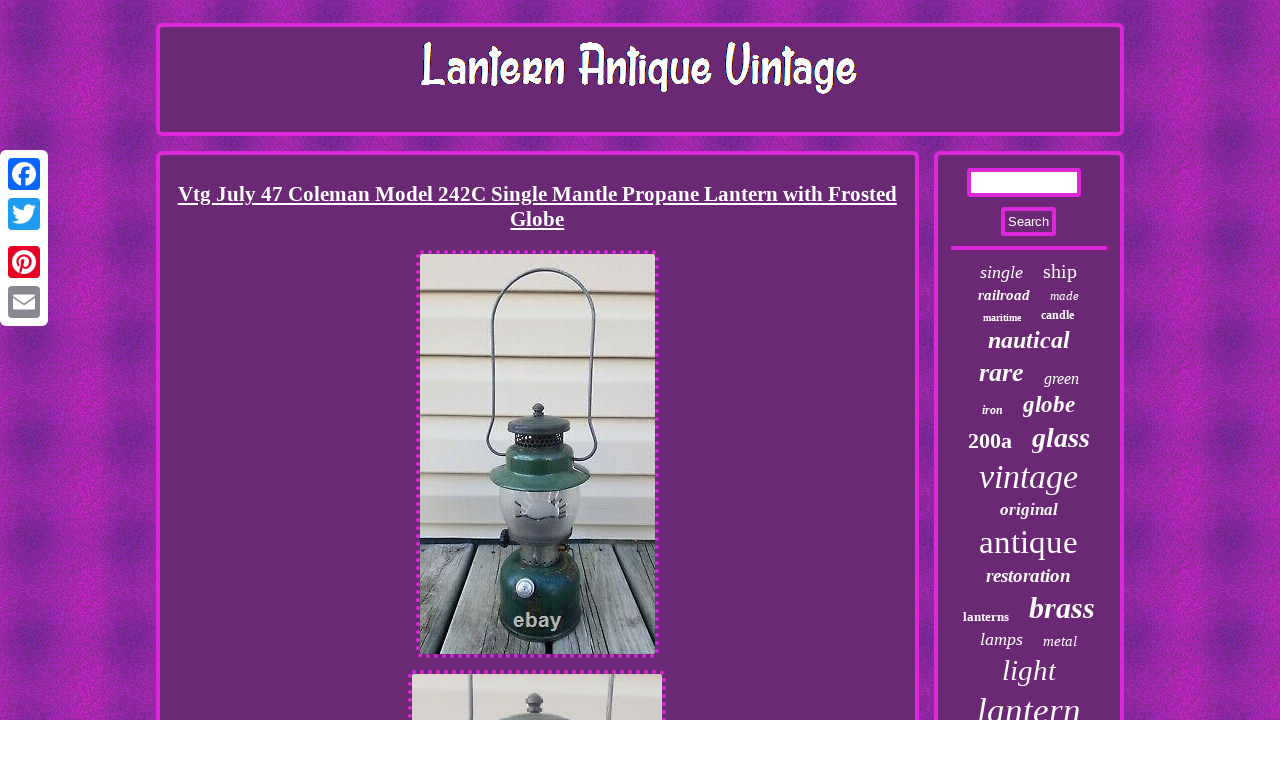

--- FILE ---
content_type: text/html
request_url: https://lanternantiquevintage.com/vtg_july_47_coleman_model_242c_single_mantle_propane_lantern_with_frosted_globe.htm
body_size: 2473
content:
  
		<!DOCTYPE html>
 

<html>

 
<HEAD><meta name="viewport" content="width=device-width, initial-scale=1"/><script type="text/javascript">var a2a_config = a2a_config || {};a2a_config.no_3p = 1;</script><script type="text/javascript" src="//static.addtoany.com/menu/page.js" async></script><script src="//static.addtoany.com/menu/page.js" type="text/javascript" async></script><script src="//static.addtoany.com/menu/page.js" type="text/javascript" async></script><LINK type="text/css" href="https://lanternantiquevintage.com/bytymywi.css" rel="stylesheet"/>

 

<SCRIPT src="https://lanternantiquevintage.com/voiml.js" async type="text/javascript"></SCRIPT>   		 <SCRIPT async type="text/javascript" src="https://lanternantiquevintage.com/mocf.js"></SCRIPT>  <meta http-equiv="content-type" content="text/html; charset=UTF-8"/>
 
	
<title>Vtg July 47 Coleman Model 242C Single Mantle Propane Lantern with Frosted Globe</title>
</HEAD>		 



 

<body>


	
  <div class="a2a_kit a2a_kit_size_32 a2a_floating_style a2a_vertical_style"  style="left:0px; top:150px;"> 
   <a class="a2a_button_facebook"></a>
 
 
		
	<a class="a2a_button_twitter"></a> 		
 <a class="a2a_button_google_plus"></a>   	<a class="a2a_button_pinterest"></a>
	
 <a class="a2a_button_email"></a> </div>
<div id="muki">	  <div id="moxy">  
<a href="https://lanternantiquevintage.com/">  <img src="https://lanternantiquevintage.com/lantern_antique_vintage.gif" alt="Lantern Antique Vintage"/>

 
</a> 	    </div> 


	

<div id="gomowyw">  	
 <div id="vedanonok">	
  <div id="tumil"></div>

<h1 class="[base64]">Vtg July 47 Coleman Model 242C Single Mantle Propane Lantern with Frosted Globe

 </h1>	
	
<img class="gj5k7k7" src="https://lanternantiquevintage.com/upload/Vtg_July_47_Coleman_Model_242C_Single_Mantle_Propane_Lantern_with_Frosted_Globe_01_qwrb.jpg" title="Vtg July 47 Coleman Model 242C Single Mantle Propane Lantern with Frosted Globe" alt="Vtg July 47 Coleman Model 242C Single Mantle Propane Lantern with Frosted Globe"/> 
 	
<br/>		<img class="gj5k7k7" src="https://lanternantiquevintage.com/upload/Vtg_July_47_Coleman_Model_242C_Single_Mantle_Propane_Lantern_with_Frosted_Globe_02_lp.jpg" title="Vtg July 47 Coleman Model 242C Single Mantle Propane Lantern with Frosted Globe" alt="Vtg July 47 Coleman Model 242C Single Mantle Propane Lantern with Frosted Globe"/> <br/>
	
  <img class="gj5k7k7" src="https://lanternantiquevintage.com/upload/Vtg_July_47_Coleman_Model_242C_Single_Mantle_Propane_Lantern_with_Frosted_Globe_08_zm.jpg" title="Vtg July 47 Coleman Model 242C Single Mantle Propane Lantern with Frosted Globe" alt="Vtg July 47 Coleman Model 242C Single Mantle Propane Lantern with Frosted Globe"/> <br/>
  	 <br/>   
<img class="gj5k7k7" src="https://lanternantiquevintage.com/pymutel.gif" title="Vtg July 47 Coleman Model 242C Single Mantle Propane Lantern with Frosted Globe" alt="Vtg July 47 Coleman Model 242C Single Mantle Propane Lantern with Frosted Globe"/>


<br/>    Vtg July 47 Coleman Model 242C Single Mantle Propane Lantern w/ Frosted Globe... Solid vintage condition tested working...  
	<p>	  This item is in the category "Sporting Goods\Camping & Hiking\Flashlights, Lanterns & Lights\Lanterns". The seller is "mchodgepodgegarage" and is located in this country: US. 	</p>
 This item can be shipped worldwide.
<ul>
<li>Model: Coleman 242C</li>
<li>Style: Vintage</li>
<li>Power Source: Kerosene/Paraffin</li>
<li>Type: Lantern</li>
<li>Brand: Coleman</li>
 
 </ul>  

  
<br/>  
<img class="gj5k7k7" src="https://lanternantiquevintage.com/pymutel.gif" title="Vtg July 47 Coleman Model 242C Single Mantle Propane Lantern with Frosted Globe" alt="Vtg July 47 Coleman Model 242C Single Mantle Propane Lantern with Frosted Globe"/>

  <br/>	
  	<div class="a2a_kit" style="margin:10px auto 0px auto">					<a class="a2a_button_facebook_like" data-layout="button" data-action="like" data-show-faces="false" data-share="false"></a> 
    
</div>





<div style="margin:10px auto;width:100px;" class="a2a_kit a2a_default_style">


<a class="a2a_button_facebook"></a>
<a class="a2a_button_twitter"></a>  <a class="a2a_button_google_plus"></a>	  
 	 
<a class="a2a_button_pinterest"></a>
 
 <a class="a2a_button_email"></a>  
</div>		 
 <hr/>	 
 

 
</div>	 <div id="fogaqada">	 
 <div  id="jygupi"> 
  
<hr/> 		
</div> <div id="tabokotyj"></div>


  
 
<div id="wipixof">
	
	<a style="font-family:Micro;font-size:18px;font-weight:normal;font-style:oblique;text-decoration:none" href="https://lanternantiquevintage.com/tags/single.htm">single</a><a style="font-family:Univers;font-size:20px;font-weight:normal;font-style:normal;text-decoration:none" href="https://lanternantiquevintage.com/tags/ship.htm">ship</a><a style="font-family:Modern;font-size:15px;font-weight:bolder;font-style:oblique;text-decoration:none" href="https://lanternantiquevintage.com/tags/railroad.htm">railroad</a><a style="font-family:Book Antiqua;font-size:13px;font-weight:normal;font-style:oblique;text-decoration:none" href="https://lanternantiquevintage.com/tags/made.htm">made</a><a style="font-family:New York;font-size:10px;font-weight:bold;font-style:normal;text-decoration:none" href="https://lanternantiquevintage.com/tags/maritime.htm">maritime</a><a style="font-family:Wide Latin;font-size:12px;font-weight:bolder;font-style:normal;text-decoration:none" href="https://lanternantiquevintage.com/tags/candle.htm">candle</a><a style="font-family:Wide Latin;font-size:24px;font-weight:bolder;font-style:italic;text-decoration:none" href="https://lanternantiquevintage.com/tags/nautical.htm">nautical</a><a style="font-family:CG Times;font-size:26px;font-weight:bold;font-style:oblique;text-decoration:none" href="https://lanternantiquevintage.com/tags/rare.htm">rare</a><a style="font-family:OzHandicraft BT;font-size:16px;font-weight:normal;font-style:italic;text-decoration:none" href="https://lanternantiquevintage.com/tags/green.htm">green</a><a style="font-family:Impact;font-size:12px;font-weight:bolder;font-style:oblique;text-decoration:none" href="https://lanternantiquevintage.com/tags/iron.htm">iron</a><a style="font-family:DawnCastle;font-size:23px;font-weight:bolder;font-style:oblique;text-decoration:none" href="https://lanternantiquevintage.com/tags/globe.htm">globe</a><a style="font-family:Palatino;font-size:22px;font-weight:bold;font-style:normal;text-decoration:none" href="https://lanternantiquevintage.com/tags/200a.htm">200a</a><a style="font-family:Univers Condensed;font-size:28px;font-weight:bold;font-style:italic;text-decoration:none" href="https://lanternantiquevintage.com/tags/glass.htm">glass</a><a style="font-family:Matura MT Script Capitals;font-size:34px;font-weight:normal;font-style:italic;text-decoration:none" href="https://lanternantiquevintage.com/tags/vintage.htm">vintage</a><a style="font-family:New York;font-size:17px;font-weight:bold;font-style:italic;text-decoration:none" href="https://lanternantiquevintage.com/tags/original.htm">original</a><a style="font-family:Matura MT Script Capitals;font-size:33px;font-weight:lighter;font-style:normal;text-decoration:none" href="https://lanternantiquevintage.com/tags/antique.htm">antique</a><a style="font-family:Matura MT Script Capitals;font-size:19px;font-weight:bold;font-style:oblique;text-decoration:none" href="https://lanternantiquevintage.com/tags/restoration.htm">restoration</a><a style="font-family:Lansbury;font-size:13px;font-weight:bolder;font-style:normal;text-decoration:none" href="https://lanternantiquevintage.com/tags/lanterns.htm">lanterns</a><a style="font-family:Footlight MT Light;font-size:30px;font-weight:bold;font-style:italic;text-decoration:none" href="https://lanternantiquevintage.com/tags/brass.htm">brass</a><a style="font-family:Klang MT;font-size:18px;font-weight:lighter;font-style:italic;text-decoration:none" href="https://lanternantiquevintage.com/tags/lamps.htm">lamps</a><a style="font-family:Terminal;font-size:15px;font-weight:normal;font-style:italic;text-decoration:none" href="https://lanternantiquevintage.com/tags/metal.htm">metal</a><a style="font-family:Sonoma;font-size:29px;font-weight:normal;font-style:italic;text-decoration:none" href="https://lanternantiquevintage.com/tags/light.htm">light</a><a style="font-family:Footlight MT Light;font-size:35px;font-weight:normal;font-style:italic;text-decoration:none" href="https://lanternantiquevintage.com/tags/lantern.htm">lantern</a><a style="font-family:Braggadocio;font-size:14px;font-weight:normal;font-style:oblique;text-decoration:none" href="https://lanternantiquevintage.com/tags/copper.htm">copper</a><a style="font-family:Impact;font-size:11px;font-weight:bold;font-style:oblique;text-decoration:none" href="https://lanternantiquevintage.com/tags/marine.htm">marine</a><a style="font-family:Courier New;font-size:17px;font-weight:normal;font-style:italic;text-decoration:none" href="https://lanternantiquevintage.com/tags/case.htm">case</a><a style="font-family:Chicago;font-size:21px;font-weight:lighter;font-style:italic;text-decoration:none" href="https://lanternantiquevintage.com/tags/mantle.htm">mantle</a><a style="font-family:Monaco;font-size:32px;font-weight:lighter;font-style:italic;text-decoration:none" href="https://lanternantiquevintage.com/tags/lamp.htm">lamp</a><a style="font-family:Kino MT;font-size:19px;font-weight:normal;font-style:italic;text-decoration:none" href="https://lanternantiquevintage.com/tags/hanging.htm">hanging</a><a style="font-family:Helvetica;font-size:16px;font-weight:lighter;font-style:normal;text-decoration:none" href="https://lanternantiquevintage.com/tags/wall.htm">wall</a><a style="font-family:Century Gothic;font-size:31px;font-weight:bolder;font-style:oblique;text-decoration:none" href="https://lanternantiquevintage.com/tags/coleman.htm">coleman</a><a style="font-family:Terminal;font-size:27px;font-weight:bolder;font-style:oblique;text-decoration:none" href="https://lanternantiquevintage.com/tags/kerosene.htm">kerosene</a><a style="font-family:Arial Rounded MT Bold;font-size:25px;font-weight:bolder;font-style:oblique;text-decoration:none" href="https://lanternantiquevintage.com/tags/model.htm">model</a><a style="font-family:Sonoma;font-size:14px;font-weight:bold;font-style:italic;text-decoration:none" href="https://lanternantiquevintage.com/tags/dated.htm">dated</a><a style="font-family:Century Gothic;font-size:11px;font-weight:normal;font-style:italic;text-decoration:none" href="https://lanternantiquevintage.com/tags/dietz.htm">dietz</a> 
	 </div>	</div>  </div>		<div id="gesa"> <ul><li><a href="https://lanternantiquevintage.com/">Index</a></li><li><a href="https://lanternantiquevintage.com/sitemap.htm">Sitemap</a></li><li><a href="https://lanternantiquevintage.com/contact_us.php">Contact</a></li><li><a href="https://lanternantiquevintage.com/privacy_policy.htm">Privacy Policies</a></li><li><a href="https://lanternantiquevintage.com/tos.htm">Terms of service</a></li></ul>	
  </div>
	

 
</div>	

</body>


   	 
</html>
		 
